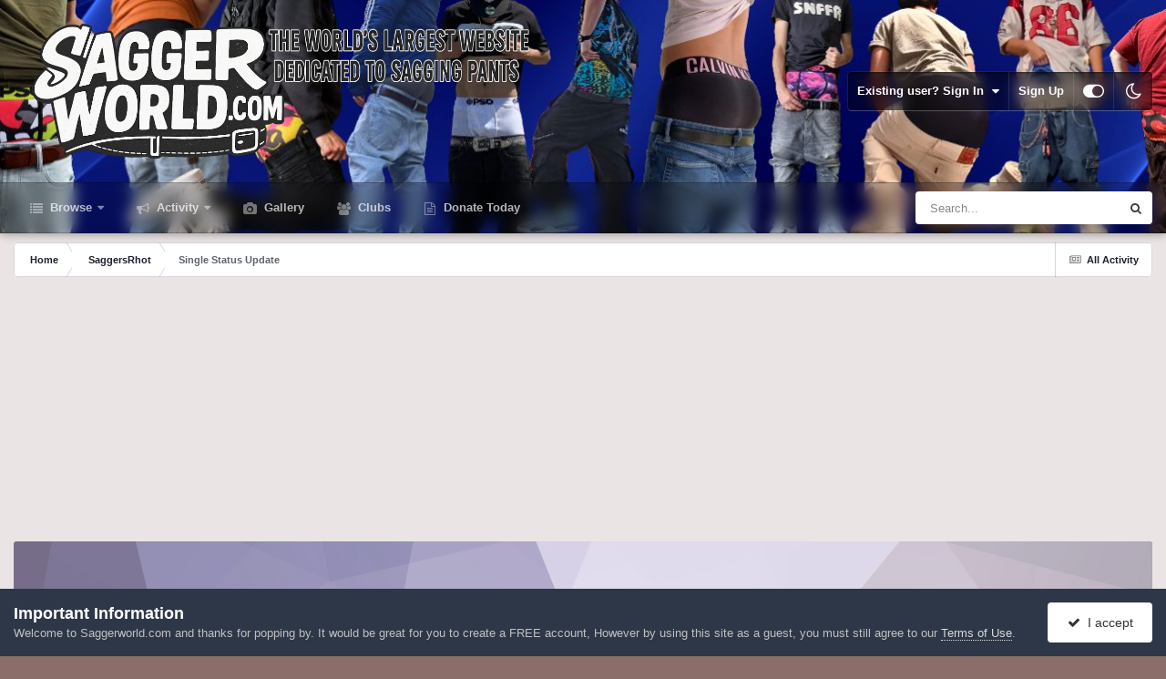

--- FILE ---
content_type: text/html;charset=UTF-8
request_url: https://www.saggerworld.com/profile/28798-saggersrhot/?status=22084&type=status
body_size: 17467
content:
<!DOCTYPE html>
<html id="focus" lang="en-GB" dir="ltr" 
data-focus-guest
data-focus-group-id='2'
data-focus-theme-id='53'
data-focus-alt-theme='55'
data-focus-navigation='dropdown'

data-focus-bg='1'




data-focus-scheme='light'

data-focus-cookie='53'

data-focus-userlinks='border'
data-focus-post='margin'
data-focus-post-header='border-v'
data-focus-post-controls='transparent buttons'
data-focus-blocks='pages sectiontitle'
data-focus-ui="new-badge transparent-ficon guest-alert">
	<head>
      
		<meta charset="utf-8">
		<title>Single Status Update from 24/01/23 by SaggersRhot - SaggerWorld.com</title>
		
			<script type="text/javascript">

  var _gaq = _gaq || [];
  _gaq.push(['_setAccount', 'UA-38093187-1']);
  _gaq.push(['_trackPageview']);

  (function() {
    var ga = document.createElement('script'); ga.type = 'text/javascript'; ga.async = true;
    ga.src = ('https:' == document.location.protocol ? 'https://ssl' : 'http://www') + '.google-analytics.com/ga.js';
    var s = document.getElementsByTagName('script')[0]; s.parentNode.insertBefore(ga, s);
  })();

</script>
		
		

	<meta name="viewport" content="width=device-width, initial-scale=1">


	
	
		<meta property="og:image" content="https://www.saggerworld.com/uploads/monthly_2025_07/android-chrome-512x512.png.06bb19e20cf4233afd72602b65e31a21.png">
	


	<meta name="twitter:card" content="summary_large_image" />




	
		
			
				<meta property="og:site_name" content="SaggerWorld.com">
			
		
	

	
		
			
				<meta property="og:locale" content="en_GB">
			
		
	


	
		<link rel="canonical" href="https://www.saggerworld.com/profile/28798-saggersrhot/?status=22084&amp;type=status" />
	





<link rel="manifest" href="https://www.saggerworld.com/manifest.webmanifest/">
<meta name="msapplication-config" content="https://www.saggerworld.com/browserconfig.xml/">
<meta name="msapplication-starturl" content="/">
<meta name="application-name" content="">
<meta name="apple-mobile-web-app-title" content="">

	<meta name="theme-color" content="#000000">


	<meta name="msapplication-TileColor" content="#000000">





	

	
		
			<link rel="icon" sizes="36x36" href="https://www.saggerworld.com/uploads/monthly_2025_07/android-chrome-36x36.png?v=1752419118">
		
	

	
		
			<link rel="icon" sizes="48x48" href="https://www.saggerworld.com/uploads/monthly_2025_07/android-chrome-48x48.png?v=1752419118">
		
	

	
		
			<link rel="icon" sizes="72x72" href="https://www.saggerworld.com/uploads/monthly_2025_07/android-chrome-72x72.png?v=1752419118">
		
	

	
		
			<link rel="icon" sizes="96x96" href="https://www.saggerworld.com/uploads/monthly_2025_07/android-chrome-96x96.png?v=1752419118">
		
	

	
		
			<link rel="icon" sizes="144x144" href="https://www.saggerworld.com/uploads/monthly_2025_07/android-chrome-144x144.png?v=1752419118">
		
	

	
		
			<link rel="icon" sizes="192x192" href="https://www.saggerworld.com/uploads/monthly_2025_07/android-chrome-192x192.png?v=1752419118">
		
	

	
		
			<link rel="icon" sizes="256x256" href="https://www.saggerworld.com/uploads/monthly_2025_07/android-chrome-256x256.png?v=1752419118">
		
	

	
		
			<link rel="icon" sizes="384x384" href="https://www.saggerworld.com/uploads/monthly_2025_07/android-chrome-384x384.png?v=1752419118">
		
	

	
		
			<link rel="icon" sizes="512x512" href="https://www.saggerworld.com/uploads/monthly_2025_07/android-chrome-512x512.png?v=1752419118">
		
	

	
		
			<meta name="msapplication-square70x70logo" content="https://www.saggerworld.com/uploads/monthly_2025_07/msapplication-square70x70logo.png?v=1752419118"/>
		
	

	
		
			<meta name="msapplication-TileImage" content="https://www.saggerworld.com/uploads/monthly_2025_07/msapplication-TileImage.png?v=1752419118"/>
		
	

	
		
			<meta name="msapplication-square150x150logo" content="https://www.saggerworld.com/uploads/monthly_2025_07/msapplication-square150x150logo.png?v=1752419118"/>
		
	

	
		
			<meta name="msapplication-wide310x150logo" content="https://www.saggerworld.com/uploads/monthly_2025_07/msapplication-wide310x150logo.png?v=1752419118"/>
		
	

	
		
			<meta name="msapplication-square310x310logo" content="https://www.saggerworld.com/uploads/monthly_2025_07/msapplication-square310x310logo.png?v=1752419118"/>
		
	

	
		
			
				<link rel="apple-touch-icon" href="https://www.saggerworld.com/uploads/monthly_2025_07/apple-touch-icon-57x57.png?v=1752419118">
			
		
	

	
		
			
				<link rel="apple-touch-icon" sizes="60x60" href="https://www.saggerworld.com/uploads/monthly_2025_07/apple-touch-icon-60x60.png?v=1752419118">
			
		
	

	
		
			
				<link rel="apple-touch-icon" sizes="72x72" href="https://www.saggerworld.com/uploads/monthly_2025_07/apple-touch-icon-72x72.png?v=1752419118">
			
		
	

	
		
			
				<link rel="apple-touch-icon" sizes="76x76" href="https://www.saggerworld.com/uploads/monthly_2025_07/apple-touch-icon-76x76.png?v=1752419118">
			
		
	

	
		
			
				<link rel="apple-touch-icon" sizes="114x114" href="https://www.saggerworld.com/uploads/monthly_2025_07/apple-touch-icon-114x114.png?v=1752419118">
			
		
	

	
		
			
				<link rel="apple-touch-icon" sizes="120x120" href="https://www.saggerworld.com/uploads/monthly_2025_07/apple-touch-icon-120x120.png?v=1752419118">
			
		
	

	
		
			
				<link rel="apple-touch-icon" sizes="144x144" href="https://www.saggerworld.com/uploads/monthly_2025_07/apple-touch-icon-144x144.png?v=1752419118">
			
		
	

	
		
			
				<link rel="apple-touch-icon" sizes="152x152" href="https://www.saggerworld.com/uploads/monthly_2025_07/apple-touch-icon-152x152.png?v=1752419118">
			
		
	

	
		
			
				<link rel="apple-touch-icon" sizes="180x180" href="https://www.saggerworld.com/uploads/monthly_2025_07/apple-touch-icon-180x180.png?v=1752419118">
			
		
	




	<meta name="mobile-web-app-capable" content="yes">
	<meta name="apple-touch-fullscreen" content="yes">
	<meta name="apple-mobile-web-app-capable" content="yes">

	
		
	


<link rel="preload" href="//www.saggerworld.com/applications/core/interface/font/fontawesome-webfont.woff2?v=4.7.0" as="font" crossorigin="anonymous">
		




	<link rel='stylesheet' href='https://www.saggerworld.com/uploads/css_built_53/341e4a57816af3ba440d891ca87450ff_framework.css?v=6fe62cdae81767825805' media='all'>

	<link rel='stylesheet' href='https://www.saggerworld.com/uploads/css_built_53/05e81b71abe4f22d6eb8d1a929494829_responsive.css?v=6fe62cdae81767825805' media='all'>

	<link rel='stylesheet' href='https://www.saggerworld.com/uploads/css_built_53/90eb5adf50a8c640f633d47fd7eb1778_core.css?v=6fe62cdae81767825805' media='all'>

	<link rel='stylesheet' href='https://www.saggerworld.com/uploads/css_built_53/5a0da001ccc2200dc5625c3f3934497d_core_responsive.css?v=6fe62cdae81767825805' media='all'>

	<link rel='stylesheet' href='https://www.saggerworld.com/uploads/css_built_53/ffdbd8340d5c38a97b780eeb2549bc3f_profiles.css?v=6fe62cdae81767825805' media='all'>

	<link rel='stylesheet' href='https://www.saggerworld.com/uploads/css_built_53/f2ef08fd7eaff94a9763df0d2e2aaa1f_streams.css?v=6fe62cdae81767825805' media='all'>

	<link rel='stylesheet' href='https://www.saggerworld.com/uploads/css_built_53/9be4fe0d9dd3ee2160f368f53374cd3f_leaderboard.css?v=6fe62cdae81767825805' media='all'>

	<link rel='stylesheet' href='https://www.saggerworld.com/uploads/css_built_53/125515e1b6f230e3adf3a20c594b0cea_profiles_responsive.css?v=6fe62cdae81767825805' media='all'>





<link rel='stylesheet' href='https://www.saggerworld.com/uploads/css_built_53/258adbb6e4f3e83cd3b355f84e3fa002_custom.css?v=6fe62cdae81767825805' media='all'>




		
<script type='text/javascript'>
var focusHtml = document.getElementById('focus');
var cookieId = focusHtml.getAttribute('data-focus-cookie');

//	['setting-name', enabled-by-default, has-toggle]
var focusSettings = [
	
 ['sticky-header', 1, 1],
	['mobile-footer', 1, 1],
	['fluid', 1, 1],
	['larger-font-size', 0, 1],
	['sticky-author-panel', 0, 1],
	['sticky-sidebar', 0, 1],
	['flip-sidebar', 0, 1],
	
	
]; 
for(var i = 0; i < focusSettings.length; i++) {
	var settingName = focusSettings[i][0];
	var isDefault = focusSettings[i][1];
	var allowToggle = focusSettings[i][2];
	if(allowToggle){
		var choice = localStorage.getItem(settingName);
		if( (choice === '1') || (!choice && (isDefault)) ){
			focusHtml.classList.add('enable--' + settingName + '');
		}
	} else if(isDefault){
		focusHtml.classList.add('enable--' + settingName + '');
	}
}


</script>

 
		
		
		

	
	<link rel='shortcut icon' href='https://www.saggerworld.com/uploads/monthly_2025_07/48x48.png' type="image/png">

		
 
	</head>
	<body class='ipsApp ipsApp_front ipsJS_none ipsClearfix' data-controller='core.front.core.app' data-message="" data-pageApp='core' data-pageLocation='front' data-pageModule='members' data-pageController='profile' data-pageID='28798' >


		<a href='#ipsLayout_mainArea' class='ipsHide' title='Go to main content on this page' accesskey='m'>Jump to content</a>
		
			
<div class='focus-mobile-search'>
	<div class='focus-mobile-search__close' data-class='display--focus-mobile-search'><i class="fa fa-times" aria-hidden="true"></i></div>
</div>
			<div class='background-overlay'>
      			<div class='header-wrap focus-sticky-header'>
                  	
<ul id='elMobileNav' class='ipsResponsive_hideDesktop' data-controller='core.front.core.mobileNav'>
	
		
			
			
				
					<li id='elMobileBreadcrumb'>
						<a href='https://www.saggerworld.com/profile/28798-saggersrhot/'>
							<span>SaggersRhot</span>
						</a>
					</li>
				
				
			
				
				
			
		
	
  
	<li class='elMobileNav__home'>
		<a href='https://www.saggerworld.com/'><i class="fa fa-home" aria-hidden="true"></i></a>
	</li>
	
	
	<li >
		<a data-action="defaultStream" href='https://www.saggerworld.com/discover/'><i class="fa fa-newspaper-o" aria-hidden="true"></i></a>
	</li>

	

	
		<li class='ipsJS_show'>
			<a href='https://www.saggerworld.com/search/' data-class='display--focus-mobile-search'><i class='fa fa-search'></i></a>
		</li>
	

	
<li data-focus-editor>
	<a href='#'>
		<i class='fa fa-toggle-on'></i>
	</a>
</li>
<li data-focus-toggle-theme>
	<a href='#'>
		<i class='fa'></i>
	</a>
</li>
  	
	<li data-ipsDrawer data-ipsDrawer-drawerElem='#elMobileDrawer'>
		<a href='#'>
			
			
				
			
			
			
			<i class='fa fa-navicon'></i>
		</a>
	</li>
</ul>
					<div id='ipsLayout_header'>
						<header class='focus-header'>
							<div class='ipsLayout_container'>
								<div class='focus-header-align'>
									
<a class='focus-logo' href='https://www.saggerworld.com/' accesskey='1'>
	
		
		<span class='focus-logo__image'>
			<img src="https://www.saggerworld.com/uploads/monthly_2026_01/E07F3603-3F1F-4C11-8DF1-344F8BC23663.png.0d3970dcb877adccfcb4e359a18ebe29.png" alt='SaggerWorld.com'>
		</span>
		
			<!-- <span class='focus-logo__text'>
				<span class='focus-logo__name'>SaggerWorld</span>
				<span class='focus-logo__slogan'>Theme by IPSFocus</span>
			</span> -->
		
	
</a>
									
										<div class='focus-user'>

	<ul id='elUserNav' class='ipsList_inline cSignedOut ipsResponsive_showDesktop'>
		<li id='elSignInLink'>
			<a href='https://www.saggerworld.com/login/' data-ipsMenu-closeOnClick="false" data-ipsMenu id='elUserSignIn'>
				Existing user? Sign In &nbsp;<i class='fa fa-caret-down'></i>
			</a>
			
<div id='elUserSignIn_menu' class='ipsMenu ipsMenu_auto ipsHide'>
	<form accept-charset='utf-8' method='post' action='https://www.saggerworld.com/login/'>
		<input type="hidden" name="csrfKey" value="d3f177b17b06a2359991972d8e0b66b5">
		<input type="hidden" name="ref" value="aHR0cHM6Ly93d3cuc2FnZ2Vyd29ybGQuY29tL3Byb2ZpbGUvMjg3OTgtc2FnZ2Vyc3Job3QvP3N0YXR1cz0yMjA4NCZ0eXBlPXN0YXR1cw==">
		<div data-role="loginForm">
			
			
			
				
<div class="ipsPad ipsForm ipsForm_vertical">
	<h4 class="ipsType_sectionHead">Sign In</h4>
	<br><br>
	<ul class='ipsList_reset'>
		<li class="ipsFieldRow ipsFieldRow_noLabel ipsFieldRow_fullWidth">
			
			
				<input type="text" placeholder="Display Name" name="auth" autocomplete="username">
			
		</li>
		<li class="ipsFieldRow ipsFieldRow_noLabel ipsFieldRow_fullWidth">
			<input type="password" placeholder="Password" name="password" autocomplete="current-password">
		</li>
		<li class="ipsFieldRow ipsFieldRow_checkbox ipsClearfix">
			<span class="ipsCustomInput">
				<input type="checkbox" name="remember_me" id="remember_me_checkbox" value="1" checked aria-checked="true">
				<span></span>
			</span>
			<div class="ipsFieldRow_content">
				<label class="ipsFieldRow_label" for="remember_me_checkbox">Remember me</label>
				<span class="ipsFieldRow_desc">Not recommended on shared computers</span>
			</div>
		</li>
		<li class="ipsFieldRow ipsFieldRow_fullWidth">
			<button type="submit" name="_processLogin" value="usernamepassword" class="ipsButton ipsButton_primary ipsButton_small" id="elSignIn_submit">Sign In</button>
			
				<p class="ipsType_right ipsType_small">
					
						<a href='https://www.saggerworld.com/lostpassword/' data-ipsDialog data-ipsDialog-title='Forgot your password?'>
					
					Forgot your password?</a>
				</p>
			
		</li>
	</ul>
</div>
			
		</div>
	</form>
</div>
		</li>
		
			<li>
				
					<a href='https://www.saggerworld.com/register/' data-ipsDialog data-ipsDialog-size='narrow' data-ipsDialog-title='Sign Up' id='elRegisterButton'>Sign Up</a>
				
			</li>
		
		
<li class='elUserNav_sep'></li>
<li class='cUserNav_icon' data-focus-editor>
	<a href='#' data-ipsTooltip>
		<i class='fa fa-toggle-on'></i>
	</a>
</li>
<li class='cUserNav_icon' data-focus-toggle-theme>
	<a href='#' data-ipsTooltip>
		<i class='fa'></i>
	</a>
</li>

 
	</ul>
</div>
									
								</div>
							</div>
						</header>
						<div class='focus-nav-bar'>
							<div class='nav-bar-blur'>
								<div class='nav-bar-image'></div>
							</div>
							<div class='secondary-header-align ipsLayout_container ipsFlex ipsFlex-jc:between ipsFlex-ai:center'>
								<div class='focus-nav'>

	<nav  class=' ipsResponsive_showDesktop'>
		<div class='ipsNavBar_primary ipsNavBar_primary--loading ipsLayout_container '>
			<ul data-role="primaryNavBar" class='ipsClearfix'>
				


	
		
		
		<li  id='elNavSecondary_1' data-role="navBarItem" data-navApp="core" data-navExt="CustomItem">
			
			
				<a href="https://www.saggerworld.com"  data-navItem-id="1" >
					Browse<span class='ipsNavBar_active__identifier'></span>
				</a>
			
			
				<ul class='ipsNavBar_secondary ipsHide' data-role='secondaryNavBar'>
					


	
		
		
		<li  id='elNavSecondary_8' data-role="navBarItem" data-navApp="forums" data-navExt="Forums">
			
			
				<a href="https://www.saggerworld.com"  data-navItem-id="8" >
					Forums<span class='ipsNavBar_active__identifier'></span>
				</a>
			
			
		</li>
	
	

	
		
		
		<li  id='elNavSecondary_12' data-role="navBarItem" data-navApp="core" data-navExt="Guidelines">
			
			
				<a href="https://www.saggerworld.com/guidelines/"  data-navItem-id="12" >
					Guidelines<span class='ipsNavBar_active__identifier'></span>
				</a>
			
			
		</li>
	
	

	
		
		
		<li  id='elNavSecondary_13' data-role="navBarItem" data-navApp="core" data-navExt="StaffDirectory">
			
			
				<a href="https://www.saggerworld.com/staff/"  data-navItem-id="13" >
					Staff<span class='ipsNavBar_active__identifier'></span>
				</a>
			
			
		</li>
	
	

	
		
		
		<li  id='elNavSecondary_14' data-role="navBarItem" data-navApp="core" data-navExt="OnlineUsers">
			
			
				<a href="https://www.saggerworld.com/online/"  data-navItem-id="14" >
					Online Users<span class='ipsNavBar_active__identifier'></span>
				</a>
			
			
		</li>
	
	

					<li class='ipsHide' id='elNavigationMore_1' data-role='navMore'>
						<a href='#' data-ipsMenu data-ipsMenu-appendTo='#elNavigationMore_1' id='elNavigationMore_1_dropdown'>More <i class='fa fa-caret-down'></i></a>
						<ul class='ipsHide ipsMenu ipsMenu_auto' id='elNavigationMore_1_dropdown_menu' data-role='moreDropdown'></ul>
					</li>
				</ul>
			
		</li>
	
	

	
		
		
		<li  id='elNavSecondary_2' data-role="navBarItem" data-navApp="core" data-navExt="CustomItem">
			
			
				<a href="https://www.saggerworld.com/discover/"  data-navItem-id="2" >
					Activity<span class='ipsNavBar_active__identifier'></span>
				</a>
			
			
				<ul class='ipsNavBar_secondary ipsHide' data-role='secondaryNavBar'>
					


	
		
		
		<li  id='elNavSecondary_3' data-role="navBarItem" data-navApp="core" data-navExt="AllActivity">
			
			
				<a href="https://www.saggerworld.com/discover/"  data-navItem-id="3" >
					All Activity<span class='ipsNavBar_active__identifier'></span>
				</a>
			
			
		</li>
	
	

	
		
		
		<li  id='elNavSecondary_4' data-role="navBarItem" data-navApp="core" data-navExt="YourActivityStreams">
			
			
				<a href="#"  data-navItem-id="4" >
					My Activity Streams<span class='ipsNavBar_active__identifier'></span>
				</a>
			
			
		</li>
	
	

	
		
		
		<li  id='elNavSecondary_5' data-role="navBarItem" data-navApp="core" data-navExt="YourActivityStreamsItem">
			
			
				<a href="https://www.saggerworld.com/discover/unread/"  data-navItem-id="5" >
					Unread Content<span class='ipsNavBar_active__identifier'></span>
				</a>
			
			
		</li>
	
	

	
		
		
		<li  id='elNavSecondary_6' data-role="navBarItem" data-navApp="core" data-navExt="YourActivityStreamsItem">
			
			
				<a href="https://www.saggerworld.com/discover/content-started/"  data-navItem-id="6" >
					Content I Started<span class='ipsNavBar_active__identifier'></span>
				</a>
			
			
		</li>
	
	

	
		
		
		<li  id='elNavSecondary_7' data-role="navBarItem" data-navApp="core" data-navExt="Search">
			
			
				<a href="https://www.saggerworld.com/search/"  data-navItem-id="7" >
					Search<span class='ipsNavBar_active__identifier'></span>
				</a>
			
			
		</li>
	
	

					<li class='ipsHide' id='elNavigationMore_2' data-role='navMore'>
						<a href='#' data-ipsMenu data-ipsMenu-appendTo='#elNavigationMore_2' id='elNavigationMore_2_dropdown'>More <i class='fa fa-caret-down'></i></a>
						<ul class='ipsHide ipsMenu ipsMenu_auto' id='elNavigationMore_2_dropdown_menu' data-role='moreDropdown'></ul>
					</li>
				</ul>
			
		</li>
	
	

	
		
		
		<li  id='elNavSecondary_9' data-role="navBarItem" data-navApp="gallery" data-navExt="Gallery">
			
			
				<a href="https://www.saggerworld.com/gallery/"  data-navItem-id="9" >
					Gallery<span class='ipsNavBar_active__identifier'></span>
				</a>
			
			
		</li>
	
	

	
		
		
		<li  id='elNavSecondary_23' data-role="navBarItem" data-navApp="core" data-navExt="Clubs">
			
			
				<a href="https://www.saggerworld.com/clubs/"  data-navItem-id="23" >
					Clubs<span class='ipsNavBar_active__identifier'></span>
				</a>
			
			
		</li>
	
	

	
	

	
		
		
		<li  id='elNavSecondary_22' data-role="navBarItem" data-navApp="core" data-navExt="CustomItem">
			
			
				<a href="https://donorbox.org/saggerworld-donations" target='_blank' rel="noopener" data-navItem-id="22" >
					Donate Today<span class='ipsNavBar_active__identifier'></span>
				</a>
			
			
		</li>
	
	

				
				<li class="focus-nav__more focus-nav__more--hidden">
					<a href="#"> More </a>
					<ul class='ipsNavBar_secondary'></ul>
				</li>
				
			</ul>
			

	<div id="elSearchWrapper">
		<div id='elSearch' data-controller="core.front.core.quickSearch">
			<form accept-charset='utf-8' action='//www.saggerworld.com/search/?do=quicksearch' method='post'>
                <input type='search' id='elSearchField' placeholder='Search...' name='q' autocomplete='off' aria-label='Search'>
                <details class='cSearchFilter'>
                    <summary class='cSearchFilter__text'></summary>
                    <ul class='cSearchFilter__menu'>
                        
                        <li><label><input type="radio" name="type" value="all" ><span class='cSearchFilter__menuText'>Everywhere</span></label></li>
                        
                        
                            <li><label><input type="radio" name="type" value="core_statuses_status" checked><span class='cSearchFilter__menuText'>Status Updates</span></label></li>
                        
                            <li><label><input type="radio" name="type" value="forums_topic"><span class='cSearchFilter__menuText'>Topics</span></label></li>
                        
                            <li><label><input type="radio" name="type" value="calendar_event"><span class='cSearchFilter__menuText'>Events</span></label></li>
                        
                            <li><label><input type="radio" name="type" value="core_members"><span class='cSearchFilter__menuText'>Members</span></label></li>
                        
                    </ul>
                </details>
				<button class='cSearchSubmit' type="submit" aria-label='Search'><i class="fa fa-search"></i></button>
			</form>
		</div>
	</div>

		</div>
	</nav>
</div>
								
									<div class='focus-search'></div>
								
							</div>
						</div>
					</div>
				</div>
		
		<main id='ipsLayout_body' class='ipsLayout_container'>
			<div class='focus-content'>
				<div class='focus-content-padding'>
					<div id='ipsLayout_contentArea'>
						<div class='focus-precontent'>
							<div class='focus-breadcrumb'>
								
<nav class='ipsBreadcrumb ipsBreadcrumb_top ipsFaded_withHover'>
	

	<ul class='ipsList_inline ipsPos_right'>
		
		<li >
			<a data-action="defaultStream" class='ipsType_light '  href='https://www.saggerworld.com/discover/'><i class="fa fa-newspaper-o" aria-hidden="true"></i> <span>All Activity</span></a>
		</li>
		
	</ul>

	<ul data-role="breadcrumbList">
		<li>
			<a title="Home" href='https://www.saggerworld.com/'>
				<span>Home <i class='fa fa-angle-right'></i></span>
			</a>
		</li>
		
		
			<li>
				
					<a href='https://www.saggerworld.com/profile/28798-saggersrhot/'>
						<span>SaggersRhot <i class='fa fa-angle-right' aria-hidden="true"></i></span>
					</a>
				
			</li>
		
			<li>
				
					Single Status Update
				
			</li>
		
	</ul>
</nav>
								

							</div>
						</div>
						






						<div id='ipsLayout_contentWrapper'>
							
							<div id='ipsLayout_mainArea'>
								<center><script async src="https://pagead2.googlesyndication.com/pagead/js/adsbygoogle.js?client=ca-pub-4241489965133758"
     crossorigin="anonymous"></script>
<!-- Top of Site -->
<ins class="adsbygoogle"
     style="display:block"
     data-ad-client="ca-pub-4241489965133758"
     data-ad-slot="2311470273"
     data-ad-format="auto"
     data-full-width-responsive="true"></ins>
<script>
     (adsbygoogle = window.adsbygoogle || []).push({});
  </script></center>
								
								
								
								

	




								

<!-- When altering this template be sure to also check for similar in the hovercard -->
<div data-controller='core.front.profile.main'>
	

<header data-role="profileHeader">
    <div class='ipsPageHead_special ' id='elProfileHeader' data-controller='core.global.core.coverPhoto' data-url="https://www.saggerworld.com/profile/28798-saggersrhot/?csrfKey=d3f177b17b06a2359991972d8e0b66b5" data-coverOffset='0'>
        
        <div class='ipsCoverPhoto_container' style="background-color: hsl(259, 100%, 80% )">
            <img src='https://www.saggerworld.com/uploads/set_resources_53/84c1e40ea0e759e3f1505eb1788ddf3c_pattern.png' class='ipsCoverPhoto_photo' data-action="toggleCoverPhoto" alt=''>
        </div>
        
        
        <div class='ipsColumns ipsColumns_collapsePhone' data-hideOnCoverEdit>
            <div class='ipsColumn ipsColumn_fixed ipsColumn_narrow ipsPos_center' id='elProfilePhoto'>
                
                <a href="https://www.saggerworld.com/uploads/monthly_2023_09/20230929_154204.jpg.21abfee95031fcdbc86b3295e9ef1ea5.jpg" data-ipsLightbox class='ipsUserPhoto ipsUserPhoto_xlarge'>
                    <img src='https://www.saggerworld.com/uploads/monthly_2023_09/20230929_154204.thumb.jpg.93171f7dfb2c3bdfbb277a7305407303.jpg' alt=''>
                </a>
                
                
            </div>
            <div class='ipsColumn ipsColumn_fluid'>
                <div class='ipsPos_left ipsPad cProfileHeader_name ipsType_normal'>
                    <h1 class='ipsType_reset ipsPageHead_barText'>
                        SaggersRhot

                        
                        
                    </h1>
                    <span>
						
						<span class='ipsPageHead_barText'><span style="color:DodgerBlue;">Members</span>
					</span>
                </div>
                
                <ul class='ipsList_inline ipsPad ipsResponsive_hidePhone ipsResponsive_block ipsPos_left'>
                    
                    <li>

<div data-followApp='core' data-followArea='member' data-followID='28798'  data-controller='core.front.core.followButton'>
	
		

	
</div></li>
                    
                    
                </ul>
                
            </div>
        </div>
    </div>

    <div class='ipsGrid ipsAreaBackground ipsPad ipsResponsive_showPhone ipsResponsive_block'>
        
        
        

        
        
        <div data-role='switchView' class='ipsGrid_span12'>
            <div data-action="goToProfile" data-type='phone' class='ipsHide'>
                <a href='https://www.saggerworld.com/profile/28798-saggersrhot/' class='ipsButton ipsButton_veryLight ipsButton_small ipsButton_fullWidth' title="SaggersRhot's Profile"><i class='fa fa-user'></i></a>
            </div>
            <div data-action="browseContent" data-type='phone' class=''>
                <a href="https://www.saggerworld.com/profile/28798-saggersrhot/content/" rel="nofollow" class='ipsButton ipsButton_veryLight ipsButton_small ipsButton_fullWidth'  title="SaggersRhot's Content"><i class='fa fa-newspaper-o'></i></a>
            </div>
        </div>
    </div>

    <div id='elProfileStats' class='ipsClearfix sm:ipsPadding ipsResponsive_pull'>
        <div data-role='switchView' class='ipsResponsive_hidePhone ipsPos_right'>
            <a href='https://www.saggerworld.com/profile/28798-saggersrhot/' class='ipsButton ipsButton_veryLight ipsButton_small ipsPos_right ipsHide' data-action="goToProfile" data-type='full' title="SaggersRhot's Profile"><i class='fa fa-user'></i> <span class='ipsResponsive_showDesktop ipsResponsive_inline'>&nbsp;View Profile</span></a>
            <a href="https://www.saggerworld.com/profile/28798-saggersrhot/content/" rel="nofollow" class='ipsButton ipsButton_veryLight ipsButton_small ipsPos_right ' data-action="browseContent" data-type='full' title="SaggersRhot's Content"><i class='fa fa-newspaper-o'></i> <span class='ipsResponsive_showDesktop ipsResponsive_inline'>&nbsp;See their activity</span></a>
        </div>
        <ul class='ipsList_reset ipsFlex ipsFlex-ai:center ipsFlex-fw:wrap ipsPos_left ipsResponsive_noFloat'>
            <li>
                <h4 class='ipsType_minorHeading'>Posts</h4>
                2,073
            </li>
            <li>
                <h4 class='ipsType_minorHeading'>Joined</h4>
                <time datetime='2015-06-10T01:03:01Z' title='10/06/15 01:03' data-short='10 yr'>June 10, 2015</time>
            </li>
            
            <li>
                <h4 class='ipsType_minorHeading'>Last visited</h4>
                <span>
					
                    <time datetime='2026-01-23T16:09:50Z' title='23/01/26 16:09' data-short='5 hr'>5 hours ago</time>
				</span>
            </li>
            
            
            <li>
                <h4 class='ipsType_minorHeading'>Days Won</h4>
                <span data-ipsTooltip title='The number of times SaggersRhot had the most number of content likes for a day'>3</span>
            </li>
            
        </ul>
    </div>
</header>
	<div data-role="profileContent" class='ipsSpacer_top'>

		<div class='ipsColumns ipsColumns_collapseTablet' data-controller="core.front.profile.body">
			<div class='ipsColumn ipsColumn_fixed ipsColumn_veryWide' id='elProfileInfoColumn'>
				<div class='ipsPadding ipsBox ipsResponsive_pull'>
					
					
						
							
							<div class='ipsLeaderboard_trophy_1 cProfileSidebarBlock ipsMargin_bottom ipsPadding ipsRadius'>
								<p class='ipsType_reset ipsType_medium'>
									<strong>
										<a class='ipsType_blendLinks' href="https://www.saggerworld.com/leaderboard/?custom_date_start=1728129600&amp;custom_date_end=1728129600">
											
												SaggersRhot last won the day on October 5 2024
											
										</a>
									</strong>
								</p>
								<p class='ipsType_reset ipsType_small'>SaggersRhot had the most liked content!</p>
							</div>
						

						
					

					
					
					
                        
                    
					
						<div class='ipsWidget ipsWidget_vertical cProfileSidebarBlock ipsBox ipsBox--child ipsSpacer_bottom' id='elFollowers' data-feedID='member-28798' data-controller='core.front.profile.followers'>
							

<h2 class='ipsWidget_title ipsType_reset'>
	
	88 Followers
</h2>
<div class='ipsWidget_inner'>
	
		<ul class='ipsGrid ipsSpacer_top'>
			
				
					<li class='ipsGrid_span3 ipsType_center ' data-ipsTooltip title='rocknb'>


	<a href="https://www.saggerworld.com/profile/28803-rocknb/" rel="nofollow"  class="ipsUserPhoto ipsUserPhoto_mini" title="Go to rocknb's profile">
		<img src='https://www.saggerworld.com/uploads/monthly_2019_01/20180719_181805.thumb.jpg.7961dc0572d467d15408790569126b16.jpg' alt='rocknb' loading="lazy">
	</a>
</li>
				
			
				
					<li class='ipsGrid_span3 ipsType_center ' data-ipsTooltip title='dario2'>


	<a href="https://www.saggerworld.com/profile/60406-dario2/" rel="nofollow"  class="ipsUserPhoto ipsUserPhoto_mini" title="Go to dario2's profile">
		<img src='data:image/svg+xml,%3Csvg%20xmlns%3D%22http%3A%2F%2Fwww.w3.org%2F2000%2Fsvg%22%20viewBox%3D%220%200%201024%201024%22%20style%3D%22background%3A%236264c4%22%3E%3Cg%3E%3Ctext%20text-anchor%3D%22middle%22%20dy%3D%22.35em%22%20x%3D%22512%22%20y%3D%22512%22%20fill%3D%22%23ffffff%22%20font-size%3D%22700%22%20font-family%3D%22-apple-system%2C%20BlinkMacSystemFont%2C%20Roboto%2C%20Helvetica%2C%20Arial%2C%20sans-serif%22%3ED%3C%2Ftext%3E%3C%2Fg%3E%3C%2Fsvg%3E' alt='dario2' loading="lazy">
	</a>
</li>
				
			
				
					<li class='ipsGrid_span3 ipsType_center ' data-ipsTooltip title='salesmerlin'>


	<a href="https://www.saggerworld.com/profile/24949-salesmerlin/" rel="nofollow"  class="ipsUserPhoto ipsUserPhoto_mini" title="Go to salesmerlin's profile">
		<img src='https://www.saggerworld.com/uploads/monthly_2018_05/thumbnail_IMG_1306.thumb.jpg.3d045448812e1b4891d39a4ea3af6cde.jpg' alt='salesmerlin' loading="lazy">
	</a>
</li>
				
			
				
					<li class='ipsGrid_span3 ipsType_center ' data-ipsTooltip title='dedesagger'>


	<a href="https://www.saggerworld.com/profile/16938-dedesagger/" rel="nofollow"  class="ipsUserPhoto ipsUserPhoto_mini" title="Go to dedesagger's profile">
		<img src='https://www.saggerworld.com/uploads/monthly_2024_06/Screenshot_20240602_181240_Gallery.thumb.jpg.e763e2e4541af7f7ff42bdd6ab286999.jpg' alt='dedesagger' loading="lazy">
	</a>
</li>
				
			
				
					<li class='ipsGrid_span3 ipsType_center ' data-ipsTooltip title='tyguy24'>


	<a href="https://www.saggerworld.com/profile/55655-tyguy24/" rel="nofollow"  class="ipsUserPhoto ipsUserPhoto_mini" title="Go to tyguy24's profile">
		<img src='https://www.saggerworld.com/uploads/monthly_2022_01/a0e67769272f1c90853402963bff7a84.jpg.f1508d4bbf870ececdb3027753692a8b.thumb.jpg.5faf7dad6d490b9b5a0ffae8e178aa84.jpg' alt='tyguy24' loading="lazy">
	</a>
</li>
				
			
				
					<li class='ipsGrid_span3 ipsType_center ' data-ipsTooltip title='Cecil'>


	<a href="https://www.saggerworld.com/profile/34861-cecil/" rel="nofollow"  class="ipsUserPhoto ipsUserPhoto_mini" title="Go to Cecil's profile">
		<img src='https://www.saggerworld.com/uploads/monthly_2019_12/CB0EF57B-D16B-43DD-A041-4A1623DB36D3.thumb.jpeg.c9b39217f34b5c2f82aa53f36f1ac368.jpeg' alt='Cecil' loading="lazy">
	</a>
</li>
				
			
				
					<li class='ipsGrid_span3 ipsType_center ' data-ipsTooltip title='alwaysagging'>


	<a href="https://www.saggerworld.com/profile/58984-alwaysagging/" rel="nofollow"  class="ipsUserPhoto ipsUserPhoto_mini" title="Go to alwaysagging's profile">
		<img src='data:image/svg+xml,%3Csvg%20xmlns%3D%22http%3A%2F%2Fwww.w3.org%2F2000%2Fsvg%22%20viewBox%3D%220%200%201024%201024%22%20style%3D%22background%3A%23c4a962%22%3E%3Cg%3E%3Ctext%20text-anchor%3D%22middle%22%20dy%3D%22.35em%22%20x%3D%22512%22%20y%3D%22512%22%20fill%3D%22%23ffffff%22%20font-size%3D%22700%22%20font-family%3D%22-apple-system%2C%20BlinkMacSystemFont%2C%20Roboto%2C%20Helvetica%2C%20Arial%2C%20sans-serif%22%3EA%3C%2Ftext%3E%3C%2Fg%3E%3C%2Fsvg%3E' alt='alwaysagging' loading="lazy">
	</a>
</li>
				
			
				
					<li class='ipsGrid_span3 ipsType_center ' data-ipsTooltip title='OsirisSk8rsagger'>


	<a href="https://www.saggerworld.com/profile/29738-osirissk8rsagger/" rel="nofollow"  class="ipsUserPhoto ipsUserPhoto_mini" title="Go to OsirisSk8rsagger's profile">
		<img src='data:image/svg+xml,%3Csvg%20xmlns%3D%22http%3A%2F%2Fwww.w3.org%2F2000%2Fsvg%22%20viewBox%3D%220%200%201024%201024%22%20style%3D%22background%3A%236362c4%22%3E%3Cg%3E%3Ctext%20text-anchor%3D%22middle%22%20dy%3D%22.35em%22%20x%3D%22512%22%20y%3D%22512%22%20fill%3D%22%23ffffff%22%20font-size%3D%22700%22%20font-family%3D%22-apple-system%2C%20BlinkMacSystemFont%2C%20Roboto%2C%20Helvetica%2C%20Arial%2C%20sans-serif%22%3EO%3C%2Ftext%3E%3C%2Fg%3E%3C%2Fsvg%3E' alt='OsirisSk8rsagger' loading="lazy">
	</a>
</li>
				
			
				
					<li class='ipsGrid_span3 ipsType_center ' data-ipsTooltip title='djz1211'>


	<a href="https://www.saggerworld.com/profile/28159-djz1211/" rel="nofollow"  class="ipsUserPhoto ipsUserPhoto_mini" title="Go to djz1211's profile">
		<img src='https://www.saggerworld.com/uploads/monthly_2020_08/calvins_small.thumb.jpg.80e8d6483d6522f238ad302d47298130.jpg' alt='djz1211' loading="lazy">
	</a>
</li>
				
			
				
					<li class='ipsGrid_span3 ipsType_center ' data-ipsTooltip title='Sagitup'>


	<a href="https://www.saggerworld.com/profile/24803-sagitup/" rel="nofollow"  class="ipsUserPhoto ipsUserPhoto_mini" title="Go to Sagitup's profile">
		<img src='data:image/svg+xml,%3Csvg%20xmlns%3D%22http%3A%2F%2Fwww.w3.org%2F2000%2Fsvg%22%20viewBox%3D%220%200%201024%201024%22%20style%3D%22background%3A%23c462b0%22%3E%3Cg%3E%3Ctext%20text-anchor%3D%22middle%22%20dy%3D%22.35em%22%20x%3D%22512%22%20y%3D%22512%22%20fill%3D%22%23ffffff%22%20font-size%3D%22700%22%20font-family%3D%22-apple-system%2C%20BlinkMacSystemFont%2C%20Roboto%2C%20Helvetica%2C%20Arial%2C%20sans-serif%22%3ES%3C%2Ftext%3E%3C%2Fg%3E%3C%2Fsvg%3E' alt='Sagitup' loading="lazy">
	</a>
</li>
				
			
				
					<li class='ipsGrid_span3 ipsType_center ' data-ipsTooltip title='Ashley'>


	<a href="https://www.saggerworld.com/profile/55459-ashley/" rel="nofollow"  class="ipsUserPhoto ipsUserPhoto_mini" title="Go to Ashley's profile">
		<img src='data:image/svg+xml,%3Csvg%20xmlns%3D%22http%3A%2F%2Fwww.w3.org%2F2000%2Fsvg%22%20viewBox%3D%220%200%201024%201024%22%20style%3D%22background%3A%2362c467%22%3E%3Cg%3E%3Ctext%20text-anchor%3D%22middle%22%20dy%3D%22.35em%22%20x%3D%22512%22%20y%3D%22512%22%20fill%3D%22%23ffffff%22%20font-size%3D%22700%22%20font-family%3D%22-apple-system%2C%20BlinkMacSystemFont%2C%20Roboto%2C%20Helvetica%2C%20Arial%2C%20sans-serif%22%3EA%3C%2Ftext%3E%3C%2Fg%3E%3C%2Fsvg%3E' alt='Ashley' loading="lazy">
	</a>
</li>
				
			
				
					<li class='ipsGrid_span3 ipsType_center ' data-ipsTooltip title='TS4219'>


	<a href="https://www.saggerworld.com/profile/30235-ts4219/" rel="nofollow"  class="ipsUserPhoto ipsUserPhoto_mini" title="Go to TS4219's profile">
		<img src='https://www.saggerworld.com/uploads/monthly_2022_03/16644706-551C-46A6-A185-7B31335B1954.thumb.jpeg.8045f171b0102c0c6660c234e5449ef3.jpeg' alt='TS4219' loading="lazy">
	</a>
</li>
				
			
		</ul>
	
</div>

	<p class='ipsType_right ipsType_reset ipsPad_half ipsType_small ipsType_light ipsAreaBackground_light'>
		<a href='https://www.saggerworld.com/profile/28798-saggersrhot/followers/' class='ipsType_blendLinks'>See all followers <i class='fa fa-caret-right'></i></a>
	</p>

						</div>
	 				
	 				
					
						
						<div class='ipsWidget ipsWidget_vertical cProfileSidebarBlock ipsBox ipsBox--child ipsSpacer_bottom' data-location='customFields'>
							
                                <h2 class='ipsWidget_title ipsType_reset'>Profile Information</h2>
                            
                            <div class='ipsWidget_inner ipsPad'>
								<ul class='ipsDataList ipsDataList_reducedSpacing cProfileFields'>
									
									
										<li class='ipsDataItem ipsType_break'>
											
												<span class='ipsDataItem_generic ipsDataItem_size3 ipsType_break'><strong>Gender</strong></span>
												<div class='ipsDataItem_generic'><div class='ipsType_break ipsContained'>Male</div></div>
											
										</li>
									
									
									
										<li class='ipsDataItem ipsType_break'>
											
												<span class='ipsDataItem_generic ipsDataItem_size3 ipsType_break'><strong>Sexuality</strong></span>
												<div class='ipsDataItem_generic'><div class='ipsType_break ipsContained'>Gay</div></div>
											
										</li>
									
									
									
										<li class='ipsDataItem ipsType_break'>
											
												<span class='ipsDataItem_generic ipsDataItem_size3 ipsType_break'><strong>How You Found Us?</strong></span>
												<div class='ipsDataItem_generic'><div class='ipsType_break ipsContained'>Other...</div></div>
											
										</li>
									
									
									
										<li class='ipsDataItem ipsType_break'>
											
												<span class='ipsDataItem_generic ipsDataItem_size3 ipsType_break'><strong>Location</strong></span>
												<div class='ipsDataItem_generic'><div class='ipsType_break ipsContained'>USA 1 hour from Philadelphia</div></div>
											
										</li>
									
									
									
										<li class='ipsDataItem ipsType_break'>
											
												<span class='ipsDataItem_generic ipsDataItem_size3 ipsType_break'><strong>Interests</strong></span>
												<div class='ipsDataItem_generic'><div class='ipsType_break ipsContained'>Sagging, boxerbriefs, wet clothes</div></div>
											
										</li>
									
									
								</ul>
							</div>
						</div>
						
					
					
					
						<div class='ipsWidget ipsWidget_vertical cProfileSidebarBlock ipsBox ipsBox--child ipsSpacer_bottom' data-controller='core.front.profile.toggleBlock'>
							


	
	<h2 class='ipsWidget_title ipsType_reset'>
		

		Recent Profile Visitors
	</h2>
	<div class='ipsWidget_inner ipsPad'>
		<span class='ipsType_light'>
			69,387 profile views
		</span>
		
			<ul class='ipsDataList ipsDataList_reducedSpacing ipsSpacer_top'>
			
				<li class='ipsDataItem'>
					<div class='ipsType_center ipsDataItem_icon'>
						


	<a href="https://www.saggerworld.com/profile/59257-londonsagger97/" rel="nofollow" data-ipsHover data-ipsHover-width="370" data-ipsHover-target="https://www.saggerworld.com/profile/59257-londonsagger97/?do=hovercard" class="ipsUserPhoto ipsUserPhoto_tiny" title="Go to LondonSagger97's profile">
		<img src='data:image/svg+xml,%3Csvg%20xmlns%3D%22http%3A%2F%2Fwww.w3.org%2F2000%2Fsvg%22%20viewBox%3D%220%200%201024%201024%22%20style%3D%22background%3A%2362aec4%22%3E%3Cg%3E%3Ctext%20text-anchor%3D%22middle%22%20dy%3D%22.35em%22%20x%3D%22512%22%20y%3D%22512%22%20fill%3D%22%23ffffff%22%20font-size%3D%22700%22%20font-family%3D%22-apple-system%2C%20BlinkMacSystemFont%2C%20Roboto%2C%20Helvetica%2C%20Arial%2C%20sans-serif%22%3EL%3C%2Ftext%3E%3C%2Fg%3E%3C%2Fsvg%3E' alt='LondonSagger97' loading="lazy">
	</a>

					</div>
					<div class='ipsDataItem_main'>
						<h3 class='ipsDataItem_title'>


<a href='https://www.saggerworld.com/profile/59257-londonsagger97/' rel="nofollow" data-ipsHover data-ipsHover-width='370' data-ipsHover-target='https://www.saggerworld.com/profile/59257-londonsagger97/?do=hovercard&amp;referrer=https%253A%252F%252Fwww.saggerworld.com%252Fprofile%252F28798-saggersrhot%252F%253Fstatus%253D22084%2526type%253Dstatus' title="Go to LondonSagger97's profile" class="ipsType_break">LondonSagger97</a></h3>
						<p class='ipsDataItem_meta ipsType_light'><time datetime='2026-01-22T23:33:24Z' title='22/01/26 23:33' data-short='22 hr'>22 hours ago</time></p>
					</div>
				</li>
			
				<li class='ipsDataItem'>
					<div class='ipsType_center ipsDataItem_icon'>
						


	<a href="https://www.saggerworld.com/profile/31062-sagdt33/" rel="nofollow" data-ipsHover data-ipsHover-width="370" data-ipsHover-target="https://www.saggerworld.com/profile/31062-sagdt33/?do=hovercard" class="ipsUserPhoto ipsUserPhoto_tiny" title="Go to sagDT33's profile">
		<img src='https://www.saggerworld.com/uploads/monthly_2016_06/577393179610c_Photo31copy.jpg.85b1f728831201d1fdb63d3c03c92c7c.thumb.jpg.bdd20cecbdabeaf42348c3b10153b5b6.jpg' alt='sagDT33' loading="lazy">
	</a>

					</div>
					<div class='ipsDataItem_main'>
						<h3 class='ipsDataItem_title'>


<a href='https://www.saggerworld.com/profile/31062-sagdt33/' rel="nofollow" data-ipsHover data-ipsHover-width='370' data-ipsHover-target='https://www.saggerworld.com/profile/31062-sagdt33/?do=hovercard&amp;referrer=https%253A%252F%252Fwww.saggerworld.com%252Fprofile%252F28798-saggersrhot%252F%253Fstatus%253D22084%2526type%253Dstatus' title="Go to sagDT33's profile" class="ipsType_break">sagDT33</a></h3>
						<p class='ipsDataItem_meta ipsType_light'><time datetime='2026-01-22T16:50:31Z' title='22/01/26 16:50' data-short='1 dy'>Yesterday at 16:50</time></p>
					</div>
				</li>
			
				<li class='ipsDataItem'>
					<div class='ipsType_center ipsDataItem_icon'>
						


	<a href="https://www.saggerworld.com/profile/27311-relayer00/" rel="nofollow" data-ipsHover data-ipsHover-width="370" data-ipsHover-target="https://www.saggerworld.com/profile/27311-relayer00/?do=hovercard" class="ipsUserPhoto ipsUserPhoto_tiny" title="Go to relayer00's profile">
		<img src='https://www.saggerworld.com/uploads/monthly_2018_04/jeans_8.thumb.jpg.c43e742e12eea4e6878eb39901f3d557.jpg' alt='relayer00' loading="lazy">
	</a>

					</div>
					<div class='ipsDataItem_main'>
						<h3 class='ipsDataItem_title'>


<a href='https://www.saggerworld.com/profile/27311-relayer00/' rel="nofollow" data-ipsHover data-ipsHover-width='370' data-ipsHover-target='https://www.saggerworld.com/profile/27311-relayer00/?do=hovercard&amp;referrer=https%253A%252F%252Fwww.saggerworld.com%252Fprofile%252F28798-saggersrhot%252F%253Fstatus%253D22084%2526type%253Dstatus' title="Go to relayer00's profile" class="ipsType_break">relayer00</a></h3>
						<p class='ipsDataItem_meta ipsType_light'><time datetime='2026-01-22T14:00:44Z' title='22/01/26 14:00' data-short='1 dy'>Yesterday at 14:00</time></p>
					</div>
				</li>
			
				<li class='ipsDataItem'>
					<div class='ipsType_center ipsDataItem_icon'>
						


	<a href="https://www.saggerworld.com/profile/19809-fkmehard/" rel="nofollow" data-ipsHover data-ipsHover-width="370" data-ipsHover-target="https://www.saggerworld.com/profile/19809-fkmehard/?do=hovercard" class="ipsUserPhoto ipsUserPhoto_tiny" title="Go to Fkmehard's profile">
		<img src='https://www.saggerworld.com/uploads/monthly_2024_08/29065bd4-47e2-4c6a-bc29-4fcb1495d619.thumb.jpeg.bcc15a53413f9db76cda409983b53076.jpeg' alt='Fkmehard' loading="lazy">
	</a>

					</div>
					<div class='ipsDataItem_main'>
						<h3 class='ipsDataItem_title'>


<a href='https://www.saggerworld.com/profile/19809-fkmehard/' rel="nofollow" data-ipsHover data-ipsHover-width='370' data-ipsHover-target='https://www.saggerworld.com/profile/19809-fkmehard/?do=hovercard&amp;referrer=https%253A%252F%252Fwww.saggerworld.com%252Fprofile%252F28798-saggersrhot%252F%253Fstatus%253D22084%2526type%253Dstatus' title="Go to Fkmehard's profile" class="ipsType_break">Fkmehard</a></h3>
						<p class='ipsDataItem_meta ipsType_light'><time datetime='2026-01-22T07:58:22Z' title='22/01/26 07:58' data-short='1 dy'>Yesterday at 07:58</time></p>
					</div>
				</li>
			
				<li class='ipsDataItem'>
					<div class='ipsType_center ipsDataItem_icon'>
						


	<a href="https://www.saggerworld.com/profile/33664-studbeltpunk/" rel="nofollow" data-ipsHover data-ipsHover-width="370" data-ipsHover-target="https://www.saggerworld.com/profile/33664-studbeltpunk/?do=hovercard" class="ipsUserPhoto ipsUserPhoto_tiny" title="Go to studbeltpunk's profile">
		<img src='https://www.saggerworld.com/uploads/monthly_2018_06/avi.thumb.png.da6f5977a8eedce65dbf289e9948e0ff.png' alt='studbeltpunk' loading="lazy">
	</a>

					</div>
					<div class='ipsDataItem_main'>
						<h3 class='ipsDataItem_title'>


<a href='https://www.saggerworld.com/profile/33664-studbeltpunk/' rel="nofollow" data-ipsHover data-ipsHover-width='370' data-ipsHover-target='https://www.saggerworld.com/profile/33664-studbeltpunk/?do=hovercard&amp;referrer=https%253A%252F%252Fwww.saggerworld.com%252Fprofile%252F28798-saggersrhot%252F%253Fstatus%253D22084%2526type%253Dstatus' title="Go to studbeltpunk's profile" class="ipsType_break">studbeltpunk</a></h3>
						<p class='ipsDataItem_meta ipsType_light'><time datetime='2026-01-22T00:14:12Z' title='22/01/26 00:14' data-short='1 dy'>Yesterday at 00:14</time></p>
					</div>
				</li>
			
				<li class='ipsDataItem'>
					<div class='ipsType_center ipsDataItem_icon'>
						


	<a href="https://www.saggerworld.com/profile/36317-sagbud/" rel="nofollow" data-ipsHover data-ipsHover-width="370" data-ipsHover-target="https://www.saggerworld.com/profile/36317-sagbud/?do=hovercard" class="ipsUserPhoto ipsUserPhoto_tiny" title="Go to sagbud's profile">
		<img src='data:image/svg+xml,%3Csvg%20xmlns%3D%22http%3A%2F%2Fwww.w3.org%2F2000%2Fsvg%22%20viewBox%3D%220%200%201024%201024%22%20style%3D%22background%3A%236268c4%22%3E%3Cg%3E%3Ctext%20text-anchor%3D%22middle%22%20dy%3D%22.35em%22%20x%3D%22512%22%20y%3D%22512%22%20fill%3D%22%23ffffff%22%20font-size%3D%22700%22%20font-family%3D%22-apple-system%2C%20BlinkMacSystemFont%2C%20Roboto%2C%20Helvetica%2C%20Arial%2C%20sans-serif%22%3ES%3C%2Ftext%3E%3C%2Fg%3E%3C%2Fsvg%3E' alt='sagbud' loading="lazy">
	</a>

					</div>
					<div class='ipsDataItem_main'>
						<h3 class='ipsDataItem_title'>


<a href='https://www.saggerworld.com/profile/36317-sagbud/' rel="nofollow" data-ipsHover data-ipsHover-width='370' data-ipsHover-target='https://www.saggerworld.com/profile/36317-sagbud/?do=hovercard&amp;referrer=https%253A%252F%252Fwww.saggerworld.com%252Fprofile%252F28798-saggersrhot%252F%253Fstatus%253D22084%2526type%253Dstatus' title="Go to sagbud's profile" class="ipsType_break">sagbud</a></h3>
						<p class='ipsDataItem_meta ipsType_light'><time datetime='2026-01-21T22:04:02Z' title='21/01/26 22:04' data-short='1 dy'>Wednesday at 22:04</time></p>
					</div>
				</li>
			
			</ul>
		
	</div>

		
						</div>
					
				</div>

			</div>
			<section class='ipsColumn ipsColumn_fluid'>
				
					<div class='ipsWidget ipsBox ipsMargin_bottom'>
						<h2 class='ipsWidget_title ipsType_reset ipsFlex ipsFlex-ai:center ipsFlex-jc:between'>
							<span>
								
									SaggersRhot's Achievements
								
							</span>
						</h2>
						<div class='ipsWidget_inner ipsPadding_horizontal ipsPadding_vertical:half ipsType_center cProfileAchievements'>
							
								<div class='ipsFlex ipsFlex-fd:column ipsFlex-ai:center ipsPadding_vertical:half'>
									
<img src='https://www.saggerworld.com/uploads/monthly_2025_07/12_Mentor.svg' loading="lazy" alt="Mentor" class="ipsDimension:4" data-ipsTooltip title="Rank: Mentor (12/14)">
									<h3 class='ipsType_reset ipsType_unbold ipsType_medium ipsType_light ipsMargin_top:half'>
                                        Mentor (12/14)
									</h3>
								</div>
							
							
									
								
									<a href="https://www.saggerworld.com/profile/28798-saggersrhot/badges/" data-action="badgeLog" title="SaggersRhot's Badges" class='ipsPadding_vertical:half ipsRadius'>
										<ul class="ipsCaterpillar ipsFlex-jc:center">
											
												<li class='ipsCaterpillar__item'>
													

<span class='ipsPos_relative'>
    <img src='https://www.saggerworld.com/uploads/monthly_2025_07/SevenConsecutiveDaysLoggedIn.svg' loading="lazy" alt="Dedicated" class='ipsOutline ipsDimension:4' data-ipsTooltip title='Dedicated'>
    
</span>
												</li>
											
												<li class='ipsCaterpillar__item'>
													

<span class='ipsPos_relative'>
    <img src='https://www.saggerworld.com/uploads/monthly_2025_07/FiveReactionsGiven.svg' loading="lazy" alt="Reacting Well" class='ipsOutline ipsDimension:4' data-ipsTooltip title='Reacting Well'>
    
</span>
												</li>
											
												<li class='ipsCaterpillar__item'>
													

<span class='ipsPos_relative'>
    <img src='https://www.saggerworld.com/uploads/monthly_2025_07/OneHundredReactionsReceived.svg' loading="lazy" alt="Very Popular" class='ipsOutline ipsDimension:4' data-ipsTooltip title='Very Popular'>
    
</span>
												</li>
											
												<li class='ipsCaterpillar__item'>
													

<span class='ipsPos_relative'>
    <img src='https://www.saggerworld.com/uploads/monthly_2025_07/SevenDaysRegistered.svg' loading="lazy" alt="Week One Done" class='ipsOutline ipsDimension:4' data-ipsTooltip title='Week One Done'>
    
</span>
												</li>
											
												<li class='ipsCaterpillar__item'>
													

<span class='ipsPos_relative'>
    <img src='https://www.saggerworld.com/uploads/monthly_2025_07/ThirtyDaysRegistered.svg' loading="lazy" alt="One Month Later" class='ipsOutline ipsDimension:4' data-ipsTooltip title='One Month Later'>
    
</span>
												</li>
											
										</ul>
										<h3 class='ipsType_reset ipsType_unbold ipsType_medium ipsType_light ipsMargin_top:half'>
											Recent Badges
										</h3>
									</a>
								
							
							
								
									<div class='ipsPadding_vertical:half'>
								
										<p class='ipsType_reset cProfileRepScore cProfileRepScore_positive ipsRadius:full ipsDimension_height:4 ipsDimension_minWidth:4 ipsPadding_horizontal:half ipsType_large ipsFlex-inline ipsFlex-ai:center ipsFlex-jc:center' data-ipsTooltip title="Excellent">2k</p>
										<h3 class='ipsType_reset ipsType_unbold ipsType_medium ipsType_light ipsMargin_top:half'>
											Reputation
										</h3>
								
									</div>
								
							
							
						</div>
					</div>
				

				<div class='ipsBox ipsResponsive_pull'>
					
<div class='ipsPad' id='elSingleStatusUpdate'>
	<h2 class='ipsType_pageTitle '>
		Single Status Update
	</h2>
	<p class='ipsType_reset ipsType_normal ipsSpacer_bottom'>
		<a href='https://www.saggerworld.com/profile/28798-saggersrhot/?do=content&amp;type=core_statuses_status&amp;change_section=1'><i class='fa fa-caret-left'></i> See all updates by SaggersRhot</a>
	</p>
	<div data-controller='core.front.profile.statusFeed' class='cStatusUpdates ipsSpacer_top'>
		<ol class='ipsType_normal ipsList_reset' data-role='commentFeed'>
			

<li data-controller='core.front.statuses.status' class='ipsStreamItem ipsStreamItem_contentBlock   ipsAreaBackground_reset ipsPad' data-timestamp='1674599506' data-role='activityItem' data-statusid="22084">
	<a id='status-22084'></a>
	<div class='ipsStreamItem_container'>
		<div class='ipsStreamItem_header ipsPhotoPanel ipsPhotoPanel_mini'>
			<span class='ipsStreamItem_contentType' data-ipsTooltip title='Status Update'><i class='fa fa-user'></i></span>
			
				


	<a href="https://www.saggerworld.com/profile/28798-saggersrhot/" rel="nofollow" data-ipsHover data-ipsHover-width="370" data-ipsHover-target="https://www.saggerworld.com/profile/28798-saggersrhot/?do=hovercard" class="ipsUserPhoto ipsUserPhoto_mini" title="Go to SaggersRhot's profile">
		<img src='https://www.saggerworld.com/uploads/monthly_2023_09/20230929_154204.thumb.jpg.93171f7dfb2c3bdfbb277a7305407303.jpg' alt='SaggersRhot' loading="lazy">
	</a>

			
			<div>
				<h2 class='ipsType_reset ipsStreamItem_title  ipsType_break'>
					
						<strong>
							
								


<a href='https://www.saggerworld.com/profile/28798-saggersrhot/' rel="nofollow" data-ipsHover data-ipsHover-width='370' data-ipsHover-target='https://www.saggerworld.com/profile/28798-saggersrhot/?do=hovercard&amp;referrer=https%253A%252F%252Fwww.saggerworld.com%252Fprofile%252F28798-saggersrhot%252F%253Fstatus%253D22084%2526type%253Dstatus' title="Go to SaggersRhot's profile" class="ipsType_break">SaggersRhot</a>
							
						</strong>
					
					
				</h2>
				
			</div>
		</div>
		
			<div data-ipsTruncate data-ipsTruncate-size='10 lines' class='ipsStreamItem_snippet' >
				<div class='ipsType_richText ipsType_normal ipsContained' data-controller='core.front.core.lightboxedImages'><p>
	Saw a cute guy sagging today. I was driving home and a few blocks from my house I saw a cute guy wearing a brown hoodie ( I didn't take notice what brand) he was wearing black jeans and gray boxerbriefs. His jeans were just below his ass. I got a nice view of his round ass! His hoodie was covering his front so I couldn't see his front sag. I went around the block and I was hoping to see him again and I wanted to tell him that I liked his sag but he went into a house before I got to talk to him. I hope I'll see him again sometime so I can talk with him.
</p>
</div>
			</div>
		
		
			<ul class='ipsList_inline ipsStreamItem_meta ipsFaded_withHover'>
				<li class='ipsType_medium'> <a href='https://www.saggerworld.com/profile/28798-saggersrhot/?status=22084&amp;type=status' class='ipsType_blendLinks'><span class='ipsType_light'><i class='fa fa-clock-o'></i> <time datetime='2023-01-24T22:31:46Z' title='24/01/23 22:31' data-short='2 yr'>January 24, 2023</time></span></a></li>
				
					<li class='ipsType_light ipsType_medium'>

<div data-controller='core.front.core.reaction' class='ipsReact ipsReact_mini '>
	
	
		
			<div class='ipsReact_blurb ' data-role='reactionBlurb'>
				
					

	
	<ul class='ipsReact_reactions'>
		
		
			
				
				<li class='ipsReact_reactCount'>
					
						<span data-ipsTooltip title="Love">
					
							<span>
								<img src='https://www.saggerworld.com/uploads/reactions/love.png' alt="Love" loading="lazy">
							</span>
							<span>
								1
							</span>
					
						</span>
					
				</li>
			
		
	</ul>

				
			</div>
		
		
		
	
</div></li>
				
				
				
					
			</ul>
		
		
			<div class='ipsComment_feed ipsComment_subComments ipsType_medium'>
				<ol class="ipsList_reset" data-role='statusComments' data-currentPage='1'>
					



	


	
<li class="ipsComment ipsAreaBackground_light ipsClearfix " data-commentid="14960">
	


	<a href="https://www.saggerworld.com/profile/7831-lee249/" rel="nofollow" data-ipsHover data-ipsHover-width="370" data-ipsHover-target="https://www.saggerworld.com/profile/7831-lee249/?do=hovercard" class="ipsUserPhoto ipsUserPhoto_tiny" title="Go to Lee249's profile">
		<img src='https://www.saggerworld.com/uploads/monthly_2017_01/image.thumb.jpg.2dd026612dae465f0906a8fa30f19a95.jpg' alt='Lee249' loading="lazy">
	</a>

	
<div class="ipsComment_content ipsFaded_withHover" data-controller="core.front.core.comment" data-commentID="14960">
	<p class="ipsComment_author ipsType_normal">
		<strong>


<a href='https://www.saggerworld.com/profile/7831-lee249/' rel="nofollow" data-ipsHover data-ipsHover-width='370' data-ipsHover-target='https://www.saggerworld.com/profile/7831-lee249/?do=hovercard&amp;referrer=https%253A%252F%252Fwww.saggerworld.com%252Fprofile%252F28798-saggersrhot%252F%253Fstatus%253D22084%2526type%253Dstatus' title="Go to Lee249's profile" class="ipsType_break">Lee249</a></strong>
		
	</p>
	<div data-role="commentContent" class='ipsType_richText ipsType_medium ipsContained' data-controller='core.front.core.lightboxedImages'>
		<p>
	Sounds hot. Did you speak to him? Thanks. 
</p>

	</div>
	<ul class="ipsList_inline ipsType_medium cStatusTools">
		<li class="ipsType_light"><a href='https://www.saggerworld.com/profile/28798-saggersrhot/?status=22084&amp;type=status' class='ipsType_blendLinks'><time datetime='2023-01-25T03:06:48Z' title='25/01/23 03:06' data-short='2 yr'>January 25, 2023</time></a></li>
		
		
		
		
	</ul>
</div>
</li>

	


	
<li class="ipsComment ipsAreaBackground_light ipsClearfix " data-commentid="14967">
	


	<a href="https://www.saggerworld.com/profile/28798-saggersrhot/" rel="nofollow" data-ipsHover data-ipsHover-width="370" data-ipsHover-target="https://www.saggerworld.com/profile/28798-saggersrhot/?do=hovercard" class="ipsUserPhoto ipsUserPhoto_tiny" title="Go to SaggersRhot's profile">
		<img src='https://www.saggerworld.com/uploads/monthly_2023_09/20230929_154204.thumb.jpg.93171f7dfb2c3bdfbb277a7305407303.jpg' alt='SaggersRhot' loading="lazy">
	</a>

	
<div class="ipsComment_content ipsFaded_withHover" data-controller="core.front.core.comment" data-commentID="14967">
	<p class="ipsComment_author ipsType_normal">
		<strong>


<a href='https://www.saggerworld.com/profile/28798-saggersrhot/' rel="nofollow" data-ipsHover data-ipsHover-width='370' data-ipsHover-target='https://www.saggerworld.com/profile/28798-saggersrhot/?do=hovercard&amp;referrer=https%253A%252F%252Fwww.saggerworld.com%252Fprofile%252F28798-saggersrhot%252F%253Fstatus%253D22084%2526type%253Dstatus' title="Go to SaggersRhot's profile" class="ipsType_break">SaggersRhot</a></strong>
		
	</p>
	<div data-role="commentContent" class='ipsType_richText ipsType_medium ipsContained' data-controller='core.front.core.lightboxedImages'>
		<p>
	No. I went back around the block to talk with him but he went into a house before I came around. Hopefully I'll see him again. 
</p>

	</div>
	<ul class="ipsList_inline ipsType_medium cStatusTools">
		<li class="ipsType_light"><a href='https://www.saggerworld.com/profile/28798-saggersrhot/?status=22084&amp;type=status' class='ipsType_blendLinks'><time datetime='2023-01-25T13:31:03Z' title='25/01/23 13:31' data-short='2 yr'>January 25, 2023</time></a></li>
		
		
		
		
	</ul>
</div>
</li>


				</ol>
				
			</div>
		
		
	</div>
</li>
		</ol>
	</div>
</div>
				</div>
			</section>
		</div>

	</div>
</div>


								


							</div>
							


						</div>
					</div>
					
				</div>
				

				
<nav class='ipsBreadcrumb ipsBreadcrumb_bottom ipsFaded_withHover'>
	
		


	

	<ul class='ipsList_inline ipsPos_right'>
		
		<li >
			<a data-action="defaultStream" class='ipsType_light '  href='https://www.saggerworld.com/discover/'><i class="fa fa-newspaper-o" aria-hidden="true"></i> <span>All Activity</span></a>
		</li>
		
	</ul>

	<ul data-role="breadcrumbList">
		<li>
			<a title="Home" href='https://www.saggerworld.com/'>
				<span>Home <i class='fa fa-angle-right'></i></span>
			</a>
		</li>
		
		
			<li>
				
					<a href='https://www.saggerworld.com/profile/28798-saggersrhot/'>
						<span>SaggersRhot <i class='fa fa-angle-right' aria-hidden="true"></i></span>
					</a>
				
			</li>
		
			<li>
				
					Single Status Update
				
			</li>
		
	</ul>
</nav>
			</div>
		</main>
		
			<footer id='ipsLayout_footer' class='ipsClearfix'>
				<center><script async src="https://pagead2.googlesyndication.com/pagead/js/adsbygoogle.js?client=ca-pub-4241489965133758"
     crossorigin="anonymous"></script>
<!-- Bottom of Site -->
<ins class="adsbygoogle"
     style="display:block"
     data-ad-client="ca-pub-4241489965133758"
     data-ad-slot="5107187832"
     data-ad-format="auto"
     data-full-width-responsive="true"></ins>
<script>
     (adsbygoogle = window.adsbygoogle || []).push({});
  </script></center>
				<div class='ipsLayout_container'>
					

<ul class='ipsList_inline ipsType_center ipsSpacer_top' id="elFooterLinks">
	
<li class="focus:copyright"><a href="https://www.ipsfocus.com" target="_blank" rel="noopener">IPS Theme</a> by <a href="https://www.ipsfocus.com" target="_blank" rel="noopener">IPSFocus</a></li>
	
	
	
	
		<li>
			<a href='#elNavTheme_menu' id='elNavTheme' data-ipsMenu data-ipsMenu-above>Theme <i class='fa fa-caret-down'></i></a>
			<ul id='elNavTheme_menu' class='ipsMenu ipsMenu_selectable ipsHide'>
			
				<li class='ipsMenu_item ipsMenu_itemChecked'>
					<form action="//www.saggerworld.com/theme/?csrfKey=d3f177b17b06a2359991972d8e0b66b5" method="post">
					<input type="hidden" name="ref" value="aHR0cHM6Ly93d3cuc2FnZ2Vyd29ybGQuY29tL3Byb2ZpbGUvMjg3OTgtc2FnZ2Vyc3Job3QvP3N0YXR1cz0yMjA4NCZ0eXBlPXN0YXR1cw==">
					<button type='submit' name='id' value='53' class='ipsButton ipsButton_link ipsButton_link_secondary'>SaggerWorld Light Mode (Default)</button>
					</form>
				</li>
			
				<li class='ipsMenu_item'>
					<form action="//www.saggerworld.com/theme/?csrfKey=d3f177b17b06a2359991972d8e0b66b5" method="post">
					<input type="hidden" name="ref" value="aHR0cHM6Ly93d3cuc2FnZ2Vyd29ybGQuY29tL3Byb2ZpbGUvMjg3OTgtc2FnZ2Vyc3Job3QvP3N0YXR1cz0yMjA4NCZ0eXBlPXN0YXR1cw==">
					<button type='submit' name='id' value='55' class='ipsButton ipsButton_link ipsButton_link_secondary'>SaggerWorld Dark Mode </button>
					</form>
				</li>
			
			</ul>
		</li>
	
	
		<li><a href='https://www.saggerworld.com/privacy/'>Privacy Policy</a></li>
	
	
</ul>	




<p id='elCopyright'>
	<span id='elCopyright_userLine'>Copyright @ SaggerWorld.com</span>
	<a rel='nofollow' title='Invision Community' href='https://www.invisioncommunity.com/'>Powered by Invision Community</a>
</p>
				</div>
			</footer> 
		</div> <!-- End background-overlay -->
			
<div id='elMobileDrawer' class='ipsDrawer ipsHide'>
	<div class='ipsDrawer_menu'>
		<a href='#' class='ipsDrawer_close' data-action='close'><span>&times;</span></a>
		<div class='ipsDrawer_content ipsFlex ipsFlex-fd:column'>
			
				<div class='ipsPadding ipsBorder_bottom'>
					<ul class='ipsToolList ipsToolList_vertical'>
						<li>
							<a href='https://www.saggerworld.com/login/' id='elSigninButton_mobile' class='ipsButton ipsButton_light ipsButton_small ipsButton_fullWidth'>Existing user? Sign In</a>
						</li>
						
							<li>
								
									<a href='https://www.saggerworld.com/register/' data-ipsDialog data-ipsDialog-size='narrow' data-ipsDialog-title='Sign Up' data-ipsDialog-fixed='true' id='elRegisterButton_mobile' class='ipsButton ipsButton_small ipsButton_fullWidth ipsButton_important'>Sign Up</a>
								
							</li>
						
					</ul>
				</div>
			

			

			<ul class='ipsDrawer_list ipsFlex-flex:11'>
				

				
				
				
				
					
						
						
							<li class='ipsDrawer_itemParent'>
								<h4 class='ipsDrawer_title'><a href='#'>Browse</a></h4>
								<ul class='ipsDrawer_list'>
									<li data-action="back"><a href='#'>Back</a></li>
									
									
										
										
										
											
												
													
													
									
													
									
									
									
										


	
		
			<li>
				<a href='https://www.saggerworld.com' >
					Forums
				</a>
			</li>
		
	

	
		
			<li>
				<a href='https://www.saggerworld.com/guidelines/' >
					Guidelines
				</a>
			</li>
		
	

	
		
			<li>
				<a href='https://www.saggerworld.com/staff/' >
					Staff
				</a>
			</li>
		
	

	
		
			<li>
				<a href='https://www.saggerworld.com/online/' >
					Online Users
				</a>
			</li>
		
	

										
								</ul>
							</li>
						
					
				
					
						
						
							<li class='ipsDrawer_itemParent'>
								<h4 class='ipsDrawer_title'><a href='#'>Activity</a></h4>
								<ul class='ipsDrawer_list'>
									<li data-action="back"><a href='#'>Back</a></li>
									
									
										
										
										
											
												
													
													
									
													
									
									
									
										


	
		
			<li>
				<a href='https://www.saggerworld.com/discover/' >
					All Activity
				</a>
			</li>
		
	

	
		
			<li>
				<a href='' >
					My Activity Streams
				</a>
			</li>
		
	

	
		
			<li>
				<a href='https://www.saggerworld.com/discover/unread/' >
					Unread Content
				</a>
			</li>
		
	

	
		
			<li>
				<a href='https://www.saggerworld.com/discover/content-started/' >
					Content I Started
				</a>
			</li>
		
	

	
		
			<li>
				<a href='https://www.saggerworld.com/search/' >
					Search
				</a>
			</li>
		
	

										
								</ul>
							</li>
						
					
				
					
						
						
							<li><a href='https://www.saggerworld.com/gallery/' >Gallery</a></li>
						
					
				
					
						
						
							<li><a href='https://www.saggerworld.com/clubs/' >Clubs</a></li>
						
					
				
					
				
					
						
						
							<li><a href='https://donorbox.org/saggerworld-donations' target='_blank' rel="noopener">Donate Today</a></li>
						
					
				
				
			</ul>

			
		</div>
	</div>
</div>

<div id='elMobileCreateMenuDrawer' class='ipsDrawer ipsHide'>
	<div class='ipsDrawer_menu'>
		<a href='#' class='ipsDrawer_close' data-action='close'><span>&times;</span></a>
		<div class='ipsDrawer_content ipsSpacer_bottom ipsPad'>
			<ul class='ipsDrawer_list'>
				<li class="ipsDrawer_listTitle ipsType_reset">Create New...</li>
				
			</ul>
		</div>
	</div>
</div>
			




















<div id='elGuestTerms' class='ipsPad_half ipsJS_hide' data-role='guestTermsBar' data-controller='core.front.core.guestTerms'>
	<div class='ipsLayout_container cGuestTerms'>
		<div>
			<h2 class='ipsType_sectionHead'>Important Information</h2>
			<p class='ipsType_reset ipsType_medium cGuestTerms_contents'>Welcome to Saggerworld.com and thanks for popping by. It would be great for you to create a FREE account, However by using this site as a guest, you must still agree to our <a href='https://www.saggerworld.com/terms/'>Terms of Use</a>.</p>
		</div>
		<div class='ipsFlex-flex:11 ipsFlex ipsFlex-fw:wrap ipsGap:3'>
			
			<a href='https://www.saggerworld.com/index.php?app=core&amp;module=system&amp;controller=terms&amp;do=dismiss&amp;ref=aHR0cHM6Ly93d3cuc2FnZ2Vyd29ybGQuY29tLw==&amp;csrfKey=d3f177b17b06a2359991972d8e0b66b5' rel='nofollow' class='ipsButton ipsButton_veryLight ipsButton_large ipsButton_fullWidth' data-action="dismissTerms"><i class='fa fa-check'></i>&nbsp; I accept</a>
			
		</div>
	</div>
</div>


			



<div class='focus-mobile-footer-spacer'></div>
<nav class='focus-mobile-footer'>
	<ul>
		
		
		<li data-item='forums' >
			<a href='https://www.saggerworld.com'>
				<i class="fa fa-comments-o" aria-hidden="true"></i>
				<span class='focus-mobile-footer__text'>Forums</span>
			</a>
		</li>
		
		
		
		
		
		
			
			<li data-item='discover' >
				<a href='https://www.saggerworld.com/discover/'>
					<i class="fa fa-newspaper-o" aria-hidden="true"></i>
					<span class='focus-mobile-footer__text'>Unread</span>
				</a>
			</li>
		
		
		
		
		
		
			
				<li data-item='login'>
					<a href='https://www.saggerworld.com/login/'>
						<i class="fa fa-user" aria-hidden="true"></i>
						<span class='focus-mobile-footer__text'>app_sign_in</span>
					</a>
				</li>
			
			
				<li data-item='register'>
				
					<a href='https://www.saggerworld.com/register/' data-ipsDialog data-ipsDialog-size='narrow' data-ipsDialog-title='Sign Up'>
				
						<i class="fa fa-user" aria-hidden="true"></i>
						<span class='focus-mobile-footer__text'>app_register</span>
					</a>
				</li>
			
		
		
			<li data-item='more' data-ipsDrawer data-ipsDrawer-drawerElem='#elMobileDrawer'>
				<a href='#'>
					<i class="fa fa-ellipsis-h" aria-hidden="true"></i>
					<span class='focus-mobile-footer__text'>More</span>
				</a>
			</li>
		
	</ul>
</nav>

			

	
	<script type='text/javascript'>
		var ipsDebug = false;		
	
		var CKEDITOR_BASEPATH = '//www.saggerworld.com/applications/core/interface/ckeditor/ckeditor/';
	
		var ipsSettings = {
			
			
			cookie_path: "/",
			
			cookie_prefix: "ips4_",
			
			
			cookie_ssl: true,
			
            essential_cookies: ["oauth_authorize","member_id","login_key","clearAutosave","lastSearch","device_key","IPSSessionFront","loggedIn","noCache","hasJS","cookie_consent","cookie_consent_optional","guestTermsDismissed","forumpass_*"],
			upload_imgURL: "https://www.saggerworld.com/uploads/set_resources_53/0cb563f8144768654a2205065d13abd6_upload.png",
			message_imgURL: "https://www.saggerworld.com/uploads/set_resources_53/0cb563f8144768654a2205065d13abd6_message.png",
			notification_imgURL: "https://www.saggerworld.com/uploads/set_resources_53/0cb563f8144768654a2205065d13abd6_notification.png",
			baseURL: "//www.saggerworld.com/",
			jsURL: "//www.saggerworld.com/applications/core/interface/js/js.php",
			csrfKey: "d3f177b17b06a2359991972d8e0b66b5",
			antiCache: "6fe62cdae81767825805",
			jsAntiCache: "6fe62cdae81760905822",
			disableNotificationSounds: true,
			useCompiledFiles: true,
			links_external: true,
			memberID: 0,
			lazyLoadEnabled: false,
			blankImg: "//www.saggerworld.com/applications/core/interface/js/spacer.png",
			googleAnalyticsEnabled: false,
			matomoEnabled: false,
			viewProfiles: true,
			mapProvider: 'none',
			mapApiKey: '',
			pushPublicKey: null,
			relativeDates: true
		};
		
		
		
		
			ipsSettings['maxImageDimensions'] = {
				width: 1080,
				height: 1080
			};
		
		
	</script>





<script type='text/javascript' src='https://www.saggerworld.com/uploads/javascript_global/root_library.js?v=6fe62cdae81760905822' data-ips></script>


<script type='text/javascript' src='https://www.saggerworld.com/uploads/javascript_global/root_js_lang_2.js?v=6fe62cdae81760905822' data-ips></script>


<script type='text/javascript' src='https://www.saggerworld.com/uploads/javascript_global/root_framework.js?v=6fe62cdae81760905822' data-ips></script>


<script type='text/javascript' src='https://www.saggerworld.com/uploads/javascript_core/global_global_core.js?v=6fe62cdae81760905822' data-ips></script>


<script type='text/javascript' src='https://www.saggerworld.com/uploads/javascript_global/root_front.js?v=6fe62cdae81760905822' data-ips></script>


<script type='text/javascript' src='https://www.saggerworld.com/uploads/javascript_core/front_front_core.js?v=6fe62cdae81760905822' data-ips></script>


<script type='text/javascript' src='https://www.saggerworld.com/uploads/javascript_core/front_front_statuses.js?v=6fe62cdae81760905822' data-ips></script>


<script type='text/javascript' src='https://www.saggerworld.com/uploads/javascript_core/front_front_profile.js?v=6fe62cdae81760905822' data-ips></script>


<script type='text/javascript' src='https://www.saggerworld.com/uploads/javascript_core/front_app.js?v=6fe62cdae81760905822' data-ips></script>


<script type='text/javascript' src='https://www.saggerworld.com/uploads/javascript_global/root_map.js?v=6fe62cdae81760905822' data-ips></script>



	<script type='text/javascript'>
		
			ips.setSetting( 'date_format', jQuery.parseJSON('"dd\/mm\/yy"') );
		
			ips.setSetting( 'date_first_day', jQuery.parseJSON('0') );
		
			ips.setSetting( 'ipb_url_filter_option', jQuery.parseJSON('"black"') );
		
			ips.setSetting( 'url_filter_any_action', jQuery.parseJSON('"allow"') );
		
			ips.setSetting( 'bypass_profanity', jQuery.parseJSON('0') );
		
			ips.setSetting( 'emoji_style', jQuery.parseJSON('"native"') );
		
			ips.setSetting( 'emoji_shortcodes', jQuery.parseJSON('true') );
		
			ips.setSetting( 'emoji_ascii', jQuery.parseJSON('true') );
		
			ips.setSetting( 'emoji_cache', jQuery.parseJSON('1751737120') );
		
			ips.setSetting( 'image_jpg_quality', jQuery.parseJSON('82') );
		
			ips.setSetting( 'cloud2', jQuery.parseJSON('false') );
		
			ips.setSetting( 'isAnonymous', jQuery.parseJSON('false') );
		
		
        
    </script>



<script type='application/ld+json'>
{
    "@context": "http://schema.org",
    "@type": "ProfilePage",
    "url": "https://www.saggerworld.com/profile/28798-saggersrhot/",
    "name": "SaggersRhot",
    "mainEntity": {
        "@type": "Person",
        "name": "SaggersRhot",
        "identifier": 28798
    },
    "primaryImageOfPage": {
        "@type": "ImageObject",
        "contentUrl": "https://www.saggerworld.com/uploads/monthly_2023_09/20230929_154204.thumb.jpg.93171f7dfb2c3bdfbb277a7305407303.jpg",
        "representativeOfPage": true,
        "thumbnail": {
            "@type": "ImageObject",
            "contentUrl": "https://www.saggerworld.com/uploads/monthly_2023_09/20230929_154204.thumb.jpg.93171f7dfb2c3bdfbb277a7305407303.jpg"
        }
    },
    "thumbnailUrl": "https://www.saggerworld.com/uploads/monthly_2023_09/20230929_154204.thumb.jpg.93171f7dfb2c3bdfbb277a7305407303.jpg",
    "image": "https://www.saggerworld.com/uploads/monthly_2023_09/20230929_154204.jpg.21abfee95031fcdbc86b3295e9ef1ea5.jpg",
    "relatedLink": "https://www.saggerworld.com/profile/28798-saggersrhot/content/",
    "dateCreated": "2015-06-10T01:03:01+0000",
    "interactionStatistic": [
        {
            "@type": "InteractionCounter",
            "interactionType": "http://schema.org/CommentAction",
            "userInteractionCount": 2073
        },
        {
            "@type": "InteractionCounter",
            "interactionType": "http://schema.org/ViewAction",
            "userInteractionCount": 69387
        }
    ]
}	
</script>

<script type='application/ld+json'>
{
    "@context": "http://www.schema.org",
    "publisher": "https://www.saggerworld.com/#organization",
    "@type": "WebSite",
    "@id": "https://www.saggerworld.com/#website",
    "mainEntityOfPage": "https://www.saggerworld.com/",
    "name": "SaggerWorld.com",
    "url": "https://www.saggerworld.com/",
    "potentialAction": {
        "type": "SearchAction",
        "query-input": "required name=query",
        "target": "https://www.saggerworld.com/search/?q={query}"
    },
    "inLanguage": [
        {
            "@type": "Language",
            "name": "English (UK)",
            "alternateName": "en-GB"
        }
    ]
}	
</script>

<script type='application/ld+json'>
{
    "@context": "http://www.schema.org",
    "@type": "Organization",
    "@id": "https://www.saggerworld.com/#organization",
    "mainEntityOfPage": "https://www.saggerworld.com/",
    "name": "SaggerWorld.com",
    "url": "https://www.saggerworld.com/",
    "logo": {
        "@type": "ImageObject",
        "@id": "https://www.saggerworld.com/#logo",
        "url": "https://www.saggerworld.com/uploads/monthly_2026_01/E07F3603-3F1F-4C11-8DF1-344F8BC23663.png.0d3970dcb877adccfcb4e359a18ebe29.png"
    }
}	
</script>

<script type='application/ld+json'>
{
    "@context": "http://schema.org",
    "@type": "BreadcrumbList",
    "itemListElement": [
        {
            "@type": "ListItem",
            "position": 1,
            "item": {
                "name": "SaggersRhot",
                "@id": "https://www.saggerworld.com/profile/28798-saggersrhot/"
            }
        },
        {
            "@type": "ListItem",
            "position": 2,
            "item": {
                "name": "Single Status Update"
            }
        }
    ]
}	
</script>



<script type='text/javascript'>
    (() => {
        let gqlKeys = [];
        for (let [k, v] of Object.entries(gqlKeys)) {
            ips.setGraphQlData(k, v);
        }
    })();
</script>
			

<script>$(document).ready(function(){
	
	var html = $('#focus');

	if (matchMedia) {
		var focus_pageWidth = window.matchMedia( "(min-width: 980px)" );
		focus_pageWidth.addListener(WidthChange);
		WidthChange(focus_pageWidth);
	}
	function WidthChange(focus_pageWidth) {
		if (focus_pageWidth.matches) {
			$("#elSearchWrapper").prependTo(".focus-search");
		} else {
			$("#elSearchWrapper").prependTo(".focus-mobile-search");
		}
	}

	

	// Customizer
	var customizerTooltip = getComputedStyle(document.documentElement).getPropertyValue('--lang__Customizer').slice(1, -1);
	$('[data-focus-editor] [data-ipsTooltip]').prop('title', customizerTooltip);
	$("[data-focus-editor]").hover(function() {
		html.addClass('focus-picker--loaded');
	});
	// Open and close with data-focus-editor
	$("[data-focus-editor]").on('click', function(event){
		html.toggleClass('focus-editor-open').addClass('focus-picker--loaded');
		event.preventDefault();
	});
	// ..and close by pressing ESC
	$(document).keyup(function(e) {
		if (e.keyCode === 27){
			html.removeClass('focus-editor-open');
		}
	});

	

	// Loop through settings and create the Customizer panels
	for(var i = 0; i < focusSettings.length; i++) {
		if(focusSettings[i][2]){
			var settingName = focusSettings[i][0];
			var settingDefault = focusSettings[i][1];
			var settingChoice = localStorage.getItem(settingName);
			if(settingChoice === '1' || (!(settingChoice) && settingDefault)){
				var status = 1;
			} else {
				var status = 0;
			}
			$("#focusEditorPanels").append("<div class='focus-editor-panel' data-setting='" + settingName + "' data-default='" + settingDefault + "' data-status='" + status + "'><div class='focus-editor-toggle'><i class='focus-toggle'><i></i></i></div><div class='focus-editor-text'></div></div>");
		}
	}

	// Change the class and localstorage when the toggle is clicked
	$('.focus-editor-panel[data-setting]').on('click', function(){
		var settingName = $(this).attr('data-setting');
		var settingStatus = $(this).attr('data-status');
		if(settingStatus === '1'){
			html.removeClass('enable--' + settingName);
			localStorage.setItem(settingName, '0');
			$(this).attr('data-status', '0');
		} else {
			html.addClass('enable--' + settingName);
			localStorage.setItem(settingName, '1');
			$(this).attr('data-status', '1');
		}
	});

	// Dark/light mode button
	var toggleThemeTooltip = getComputedStyle(document.documentElement).getPropertyValue('--lang--light-dark-mode').slice(1, -1);
	$('[data-focus-toggle-theme] [data-ipsTooltip]').prop('title', toggleThemeTooltip);
	$('[data-focus-toggle-theme]').on('click', function(e){
		var focusThemeId = html.attr('data-focus-alt-theme');
		if(focusThemeId){
			e.preventDefault();
			$("#focusAltThemeSubmit").val(focusThemeId);
			$("#focusAltThemeSubmit").click();
		}
	});

	 
		// Make hover navigation work with touch devices
		;(function(e,t,n,r){e.fn.doubleTapToGo=function(r){if(!("ontouchstart"in t)&&!navigator.msMaxTouchPoints&&!navigator.userAgent.toLowerCase().match(/windows phone os 7/i))return false;this.each(function(){var t=false;e(this).on("click",function(n){var r=e(this);if(r[0]!=t[0]){n.preventDefault();t=r}});e(n).on("click touchstart MSPointerDown",function(n){var r=true,i=e(n.target).parents();for(var s=0;s<i.length;s++)if(i[s]==t[0])r=false;if(r)t=false})});return this}})(jQuery,window,document); $('.ipsNavBar_primary > ul > li:has(ul)').doubleTapToGo();
	

	

	

	// Toggle class
	$('[data-class]').on( "click", function(event) { event.preventDefault(); var classContent = $(this).attr('data-class'); var classModifiers = classContent.split(' '); var className = classModifiers[0]; var modifyClass = classModifiers[1]; if (classModifiers[2]){ var targetElement = classModifiers[2]; } else { var targetElement = 'html'; } if (modifyClass === 'add'){ $(targetElement).addClass(className); } else if (modifyClass === 'remove'){ $(targetElement).removeClass(className); } else { $(targetElement).toggleClass(className); } });

});

// More dropdown menu
 
function focusNavigation() { var navwidth = 0; var morewidth = $('.ipsNavBar_primary .focus-nav__more').outerWidth(true); $('.ipsNavBar_primary > ul > li:not(.focus-nav__more)').each(function() { navwidth += $(this).outerWidth( true ) + 2; }); var availablespace = $('.ipsNavBar_primary').outerWidth(true) - morewidth; if (availablespace > 0 && navwidth > availablespace) { var lastItem = $('.ipsNavBar_primary > ul > li:not(.focus-nav__more)').last(); lastItem.attr('data-width', lastItem.outerWidth(true)); lastItem.prependTo($('.ipsNavBar_primary .focus-nav__more > ul')); focusNavigation(); } else { var firstMoreElement = $('.ipsNavBar_primary li.focus-nav__more li').first(); if (navwidth + firstMoreElement.data('width') < availablespace) { firstMoreElement.insertBefore($('.ipsNavBar_primary .focus-nav__more')); } } if ($('.focus-nav__more li').length > 0) { $('.focus-nav__more').removeClass('focus-nav__more--hidden'); } else { $('.focus-nav__more').addClass('focus-nav__more--hidden'); } }
$(window).on('load',function(){ $(".ipsNavBar_primary").removeClass("ipsNavBar_primary--loading"); focusNavigation(); });
$(window).on('resize',function(){ focusNavigation(); });
$(document).ready(function(){
	$('[data-setting="fluid"]').on('click', function(){
		setTimeout(function(){
			focusNavigation();
		}, 10);
	});
});

</script>

 
			
			
			
<div class='focus-editor-wrap'>
	<div class='focus-editor-overlay' data-focus-editor></div>
	<div class='focus-editor'>
		<div class='focus-editor-scroll'>
			
			<div>
				<div class='focus-editor__title' data-focus-text='Customize layout'></div>
				<div class='focus-editor-panels' id='focusEditorPanels'>
					<div class='focus-editor-panel' data-focus-toggle-theme>
						<div class='focus-editor-toggle'><i class='focus-toggle'><i></i></i></div>
						<div class='focus-editor-text'></div>
					</div>
				</div>
			</div>
		</div>
		<div class='focus-editor-save'>
			<button data-focus-editor class='ipsButton ipsButton_primary'></button>
		</div>
	</div>
</div>
			
<!-- Switch to alt theme -->
<form action="//www.saggerworld.com/theme/?csrfKey=d3f177b17b06a2359991972d8e0b66b5" method="post" id='focusAltTheme'>
	<input type="hidden" name="ref" value="aHR0cHM6Ly93d3cuc2FnZ2Vyd29ybGQuY29tL3Byb2ZpbGUvMjg3OTgtc2FnZ2Vyc3Job3QvP3N0YXR1cz0yMjA4NCZ0eXBlPXN0YXR1cw==">
	<button type='submit' name='id' value='0' id='focusAltThemeSubmit'>Change theme</button>
</form>
		
		<!--ipsQueryLog-->
		<!--ipsCachingLog-->
		
		
			
		
	
</body>
</html>

--- FILE ---
content_type: text/html; charset=utf-8
request_url: https://www.google.com/recaptcha/api2/aframe
body_size: 266
content:
<!DOCTYPE HTML><html><head><meta http-equiv="content-type" content="text/html; charset=UTF-8"></head><body><script nonce="ehYyYiu_EY3bfZrHy-C0lQ">/** Anti-fraud and anti-abuse applications only. See google.com/recaptcha */ try{var clients={'sodar':'https://pagead2.googlesyndication.com/pagead/sodar?'};window.addEventListener("message",function(a){try{if(a.source===window.parent){var b=JSON.parse(a.data);var c=clients[b['id']];if(c){var d=document.createElement('img');d.src=c+b['params']+'&rc='+(localStorage.getItem("rc::a")?sessionStorage.getItem("rc::b"):"");window.document.body.appendChild(d);sessionStorage.setItem("rc::e",parseInt(sessionStorage.getItem("rc::e")||0)+1);localStorage.setItem("rc::h",'1769204360186');}}}catch(b){}});window.parent.postMessage("_grecaptcha_ready", "*");}catch(b){}</script></body></html>